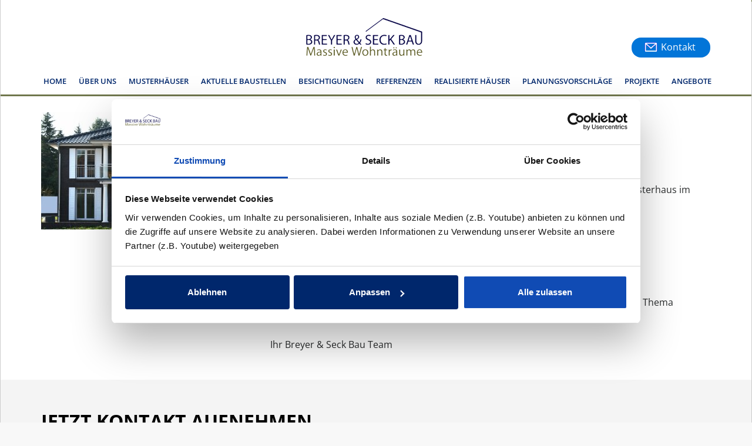

--- FILE ---
content_type: text/html; charset=UTF-8
request_url: https://breyerundseckbau.de/news/316
body_size: 5363
content:
<!DOCTYPE HTML>
<html lang="de">

<head>
    <!-- Google Tag Manager -->
    <script>
        (function(w, d, s, l, i) {
            w[l] = w[l] || [];
            w[l].push({
                'gtm.start': new Date().getTime(),
                event: 'gtm.js'
            });
            var f = d.getElementsByTagName(s)[0],
                j = d.createElement(s),
                dl = l != 'dataLayer' ? '&l=' + l : '';
            j.async = true;
            j.src =
                'https://www.googletagmanager.com/gtm.js?id=' + i + dl;
            f.parentNode.insertBefore(j, f);
        })(window, document, 'script', 'dataLayer', 'GTM-MCBJCM9C');
    </script>
    <meta name="facebook-domain-verification" content="vrq8utl7w362n26w0h4nhyao76wq30" />

    <!-- End Google Tag Manager --> <!-- End Google Tag Manager -->
    <meta name="p:domain_verify" content="fe857ee03f41269edb98a47722bb3919" />
    <title>
                    Breyer &amp; Seck Bau
                            Öffnungszeiten Stellingen
            </title>
    <meta name="viewport" content="width=device-width, initial-scale=1, maximum-scale=1">
    <meta charset="utf-8">
    <meta name="description"
        content="    Individuell geplante und massiv gebaute Häuser in Hamburg und Umgebung. Überzeugen Sie sich von unseren zahlreichen Referenzen. Haus bauen in Hamburg.     ">
    <meta name="keywords" content="Massivhaus bauen,Haus bauen,Hamburg,Stadtvilla,">
    <meta name="google-site-verification" content="LOUZUlXwVXNBQ-EcTZXlxXtKD1aGhyNXGKOADjTF0Yg" />
    <link href='/css/fonts.css' rel='stylesheet' type='text/css'>
    <link rel="stylesheet" href="/css/font-awesome.min.css">
    <link href="/css/bootstrap.min.css" rel="stylesheet" type="text/css" />
    <link href="/css/ekko-lightbox.min.css" rel="stylesheet" type="text/css" />
    <link href="/css/fwslider.min.css" rel="stylesheet" type="text/css" />
    <link href="/css/app.css?260120261801" rel="stylesheet" type="text/css" />

    <link rel="apple-touch-icon" sizes="310x310"
        href="/images/touch-icons/breyer-und-seck-bau-touch-icon-310x310.png" />
    <link rel="apple-touch-icon" sizes="270x270"
        href="/images/touch-icons/breyer-und-seck-bau-touch-icon-270x270.png" />
    <link rel="apple-touch-icon" sizes="180x180"
        href="/images/touch-icons/breyer-und-seck-bau-touch-icon-180x180.png" />
    <link rel="apple-touch-icon" sizes="167x167"
        href="/images/touch-icons/breyer-und-seck-bau-touch-icon-167x167.png" />
    <link rel="apple-touch-icon" sizes="120x120"
        href="/images/touch-icons/breyer-und-seck-bau-touch-icon-120x120.png" />
    <link rel="apple-touch-icon" sizes="120x120"
        href="/images/touch-icons/breyer-und-seck-bau-touch-icon-120x120.png" />
    <link rel="icon" type="image/png" sizes="16x16"
        href="/images/touch-icons/breyer-und-seck-bau-touch-icon-16x16.png">
    <link rel="icon" type="image/png" sizes="32x32"
        href="/images/touch-icons/breyer-und-seck-bau-touch-icon-32x32.png">
    <link rel="icon" type="image/png" sizes="96x96"
        href="/images/touch-icons/breyer-und-seck-bau-touch-icon-96x96.png">

    <script src="/js/app.js?260120261801"></script>

</head>

<body>
    <!-- Google Tag Manager (noscript) -->
    <noscript><iframe src="https://www.googletagmanager.com/ns.html?id=GTM-MCBJCM9C" height="0" width="0"
            style="display:none;visibility:hidden"></iframe></noscript>
    <!-- End Google Tag Manager (noscript) -->
    <div id="main-container">
        <div class="header-container">
            <div class="header">
                <div class="header-left">
                    <div class="logo" style="position: relative;">
                        <a href="/"><img src="/images/main/breyerundseckbau_logo.png"
                                alt="Breyer &amp; Seck Bau Logo - Haus bauen in Hamburg"
                                style="margin-top: 0px;" /></a>
                        <a href="https://breyerundseckbau.de/kontakt" class="contact-btn"><img src="/images/start/email.svg" style="width: 2.5em">Kontakt</a>
                    </div>
                    <div class="menu">
                        <a class="toggleMenu" href="#"><img src="/images/nav_dark.png" alt="Menu" /></a>
                        <ul class="nav" id="nav">
                            <li><a href="/">Home</a></li>
                            <li><a href="https://breyerundseckbau.de/ueber-uns">Über uns</a></li>
                            <li><a href="https://breyerundseckbau.de/musterhaeuser">Musterhäuser</a></li>
                            <li><a href="https://breyerundseckbau.de/bauvorhaben">Aktuelle Baustellen</a></li>
                            <li><a href="https://breyerundseckbau.de/hausbesichtigungen">Besichtigungen</a></li>
                            <li><a href="https://breyerundseckbau.de/referenzen-erfahrungen-breyer-und-seck-bau.php">Referenzen</a></li>
                            <li><a href="https://breyerundseckbau.de/architektenhaeuser">Realisierte Häuser</a></li>
                            <li><a href="https://breyerundseckbau.de/planungsvorschlaege">Planungsvorschläge</a></li>
                            <li><a href="https://breyerundseckbau.de/projekte">Projekte</a></li>

                            <!--<li><a class="mobile" href="https://breyerundseckbau.de/projekte#schritt">Schritt für Schritt zu Ihrem individuellen Architektenhaus</a></li>-->
                            <li><a href="https://breyerundseckbau.de/angebote">Angebote</a></li>
                            <li><a class="mobile" href="https://breyerundseckbau.de/kontakt">Kontakt</a></li>
                            <li>
                                <div class="clear"></div>
                            </li>
                        </ul>
                    </div>
                    <div class="clear"></div>
                </div>
            </div>
        </div>

        	<div class="banner">
	</div>
	<div class="main">
		<div class="container pb-5">
			<div class="row">
			
				<div class="col-md-4 col-lg-4">
											<a href="/images/aktuellesfotos/musterhaus-000316-2023-12-19-09-39-50-1.jpg" data-toggle="lightbox" data-gallery="aktuelles"><img src="/images/aktuellesfotos/musterhaus-000316-2023-12-19-09-39-50-1-mid.jpg" style="max-width: 100%" alt="Musterhaus, Hausbau" /></a><br><br>
									</div>
				<div class="col">
					<h1 class="keywords">Musterhaus, Hausbau</h1>
					<h2 class="mb-3 newsheadline">Öffnungszeiten Stellingen</h2>

					<p>Sehr geehrte Damen und Herren,<br />
<br />
Wir laden Sie herzlich ein am Samstag und Sonntag von 12:00 - 17:00 Uhr unser Musterhaus im Hamburger Stadtteil Stellingen zu besichtigen.<br />
<br />
Anschrift unseres Musterhauses in Stellingen:<br />
<br />
Molkenbuhrstraße 22<br />
22525 Hamburg<br />
<br />
Ein Berater ist für Sie vor Ort und beantwortet Ihnen gerne alle Fragen rund um das Thema Hausbau.<br />
<br />
Ihr Breyer & Seck Bau Team</p>
				</div>
			</div>	
		</div>
	</div>

                    <div class="contact_prefooter">
                <a name="kontakt-footer-form"></a>
<div class="container">

<form class="form" method="POST" action="/"><input type="hidden" name="_token" value="TELBSYyZsETmBTH6za7r6BBDguPFQE5knrb7q5I7">

<h2 style="font-size: 200%">Jetzt Kontakt aufnehmen</h2>
    <div class="row">
        <div class="col-md-4 col-sm-6 push-md-8">
                            <img src="/images/kontakt/tim-seck.png?0400" alt="Kontakt Breyer & Seck Bau" class="framed"
                    style="width: 100%;"><br>
                <br>
                <span class="citation">"Nur durch Austausch und das persönliche Gespräch können wir Ihre Ideen und Wünsche zu einem anfassbaren, massiven Zuhause für Ihre Familie werden lassen."</span><br><br>
                Wir freuen uns auf Ihre Kontaktanfrage und darauf, Sie persönlich kennenzulernen.<br><br>
                <b>- Tim Seck</b>
                        <br><br><br>
        </div>

        <div class="col-md-8 col-sm-6 pull-md-4">
            <div class="row">
                
                <div class="col-md-6">
                    <div class="form-group">
                        <label for="form_of_address">Anrede:*</label>
                        <select class="form-control" name="form_of_address" id="form_of_address"><option value="Herr">Herr</option><option value="Frau">Frau</option></select>
                    </div>
                </div>
            </div>
            <div class="row">
                <div class="col-md-6">
                    <div class="form-group">
                        <label for="firstname">Vorname:</label>
                        <input class="form-control" type="text" name="firstname" id="firstname">
                    </div>
                </div>
                <div class="col-md-6">
                    <div class="form-group">
                        <label for="lastname">Nachname:*</label>
                        <input class="form-control" type="text" name="lastname" id="lastname">
                    </div>
                </div>
            </div>
            <div class="row">
                <div class="col-md-6">
                    <div class="form-group">
                        <label for="email">Email:*</label>
                        <input class="form-control" type="email" name="email" id="email">
                    </div>
                </div>
                <div class="col-md-6">
                    <div class="form-group">
                        <label for="phone">Telefonnummer:*</label>
                        <input class="form-control" type="text" name="phone" id="phone">
                    </div>
                </div>
            </div>
            <div class="row">
                <div class="col-md-12">
                    <div class="form-group">
                        <label for="message">Nachricht:</label>
                        <textarea class="form-control" name="message" id="message"></textarea>
                    </div>

                                        <div class="form-group pb-0 mb-0">
                        <div style="display: flex; align-items: center; gap: 8px;">
                            <input class="form-check-input" type="checkbox" name="infomaterial" id="infomaterial" value style="margin: 0;">
                            <label class="form-check-label" for="infomaterial" style="margin: 0;">Bitte senden Sie mir Infomaterial zu</label>
                        </div>
                    </div>
                    <div class="form-group">
                        <div style="display: flex; align-items: center; gap: 8px;">
                            <input class="form-check-input" type="checkbox" name="newsletter" id="newsletter" value style="margin: 0;">
                            <label class="form-check-label" for="newsletter" style="margin: 0;">Ich möchte per E-Mail zu Hausbesichtigungen eingeladen werden</label>
                        </div>
                    </div>
                    <div class="my_name_wrap" style="display:none;"><input name="my_name" type="text" value="" id="my_name"/><input name="my_time" type="text" value="[base64]"/></div>
                    <div class="form-group mt-3 mb-3">
                        <div class="captcha">
                            <span><img src="https://breyerundseckbau.de/captcha/default?VAdTlRTN" ></span>
                            <button type="button" class="btn btn-danger" class="refresh-captcha" id="refresh-captcha">
                                &#x21bb;
                            </button>
                        </div>
                    </div>

                    <div class="form-group mb-4">
                        <input class="form-control" type="text" name="captcha" id="captcha" placeholder="Bitte l&ouml;sen Sie die Rechenaufgabe">
                    </div>
                    <div class="form-group" style="margin-top: 10px;">
                                                    <input type="hidden" name="url" value="https://www.breyerundseckbau.de/news/316">
                        
                        
                        <input type="hidden" name="form-type" value="andreas" />
                        <input type="submit" name="submit" value="Abschicken">
                    </div>
                </div>
            </div>
        </div>
    </div>
    </form>
    <br class="cl">
    <div class="row mt-4 telefonnummern">
        <div class="col-md-12">
            <br><br>
            <h2>Oder rufen Sie an</h2>
        </div>
    </div>
    <div class="row phone-contact">
        <div class="col-md-6">
            <label>Büro und Musterhaus Stellingen</label>
            <h3><span class="fa fa-phone"></span> 040 / 300 33 177</h3>
            <p class="pt-3"><strong>&Ouml;ffnungszeiten:</strong><br />
                Montag bis Freitag von 10 bis 18 Uhr<br />
                Samstag + Sonntag nach Vereinbarung von 12 bis 17 Uhr<br />
            </p>
        </div>
        <div class="col-md-6">
            <label>Büro und Musterhaus Sasel</label>
            <h3><span class="fa fa-phone"></span> 040 / 64 86 29 05</h3>
            <p class="pt-3"><strong>&Ouml;ffnungszeiten:</strong><br />
                Montag bis Freitag von 10 bis 18 Uhr<br />
                Samstag + Sonntag nach Vereinbarung von 12 bis 17 Uhr<br />
            </p>
        </div>
    </div>
</div>

<script type="text/javascript">
    $('#refresh-captcha').click(function() {
        $.ajax({
            type: 'GET',
            url: '/refresh-captcha',
            success: function(data) {
                $(".captcha span").html(data.captcha);
            }
        });
    });
</script>
            </div>
        
        <div class="footer">
            <div class="container">
                <div class="row">
                    <div class="col-md-3">
                        <ul class="footer_box">
                            <li>
                                <h4>Referenzhäuser</h4>
                            </li>
                                                            <li><a
                                        href="/referenzhaeuser/1/bauhausstil">Bauhausstil</a>
                                </li>
                                                            <li><a
                                        href="/referenzhaeuser/9/stadtvillen">Stadtvillen</a>
                                </li>
                                                            <li><a
                                        href="/referenzhaeuser/5/kaffeemuehle">Kaffeem&#252;hle</a>
                                </li>
                                                            <li><a
                                        href="/referenzhaeuser/11/satteldach">Satteldach</a>
                                </li>
                                                            <li><a
                                        href="/referenzhaeuser/7/mansarddach">Mansarddach</a>
                                </li>
                                                            <li><a
                                        href="/referenzhaeuser/2/bungalows">Bungalows</a>
                                </li>
                                                            <li><a
                                        href="/referenzhaeuser/3/doppel----zweifamilienhaeuser">Doppel- / Zweifamilienh&#228;user</a>
                                </li>
                                                            <li><a
                                        href="/referenzhaeuser/8/mehrfamilienhaeuser">Mehrfamilien&#8203;h&#228;user</a>
                                </li>
                                                    </ul>
                        <br>
                    </div>
                    <div class="col-md-3">
                        <ul class="footer_box">
                            <li>
                                <h4>Über uns</h4>
                            </li>
                            <li><a href="https://breyerundseckbau.de/ueber-uns">Das Team</a></li>
                            <li><a href="https://breyerundseckbau.de/impressum">Impressum</a></li>
                            <li><a href="https://breyerundseckbau.de/datenschutz">Datenschutz</a></li>
                        </ul>
                    </div>
                    <div class="col-md-3">
                        <a name="kontakt-newsletter-form"></a>
                        <ul class="footer_box">
                            <li>
                                <h4>Newsletter</h4>
                            </li>
                            <li>
                                <div class="footer_form">
                                    <form action="/newsletter" method="POST" id="newsletter-form">
                                        <input type="hidden" name="_token" value="TELBSYyZsETmBTH6za7r6BBDguPFQE5knrb7q5I7" autocomplete="off">                                        <div class="form-group">
                                            <label for="form_of_address">Anrede</label>
                                            <select name="form_of_address" class="form_of_address">
                                                <option value="Herr">Herr</option>
                                                <option value="Frau">Frau</option>
                                            </select>
                                        </div>
                                        <div class="form-group">
                                            <label for="firstname">Vorname</label>
                                            <input type="text" name="firstname" class="firstname">
                                        </div>
                                        <div class="form-group">
                                            <label for="lastname">Nachname</label>
                                            <input type="text" name="lastname" class="lastname">
                                        </div>
                                        <div class="form-group">
                                            <label for="email">E-Mail<sup>*</sup></label>
                                            <input type="email" name="email" class="emailaddress" required />
                                            <div class="msg"></div>
                                        </div>
                                        <div class="form-group">
                                            <input type="submit" name="Absenden" value="Eintragen"
                                                style="margin: 10px 0 40px; padding: 10px; background: #999;" />
                                        </div>
                                    </form>

                                </div>
                            </li>
                        </ul>
                    </div>
                    <div class="col-md-3">
                        <ul class="footer_box">
                            <li>
                                <h4>Social media</h4>
                                <ul class="social">

                                    <li class="facebook"><a
                                            href="https://de-de.facebook.com/Breyer.und.Seck.Bau/"><span> </span></a>
                                    </li>
                                    <!--
                                      <li class="twitter"><a href="#"><span> </span></a></li>-->
                                    <li class="instagram"><a href="https://www.instagram.com/breyerundseckbau/"><span>
                                            </span></a></li>

                                    <li class="pinterest"><a href="https://pin.it/2UsY6aP"><span> </span></a></li>
                                    <!--
                                      <li class="youtube"><a href="#"><span> </span></a></li>-->

                                </ul>
                            </li>
                        </ul>
                    </div>
                </div>
                <br><br><br><br>
            </div>
            <script>
                $('.firstname, .lastname, .emailaddress').keydown(function(e) {
                    if (e.keyCode == 13) {
                        $('.footer_form form').submit();
                    }
                });

                // Debug form submission
                $('#newsletter-form').on('submit', function(e) {
                    console.log('Newsletter form submitted');
                });
            </script>
        </div>
    </div>

    <div class="row footer_bottom">
        <div class="copy">
            <p>Breyer &amp; Seck Bau GmbH &middot; Molkenbuhrstra&szlig;e 22 &middot; 22525 Hamburg &middot; Telefon:
                040 / 300 33 177 &middot;
                &Ouml;ffnungszeiten Mo-Fr 10-18 Uhr / Sa+So nach Vereinbarung von 12-17 Uhr &middot;
                <a href='' class='email'>ed.uabkcesdnureyerb@ofni</a></p>
        </div>
    </div>
    <div id="shadow">

    </div>

</body>

</html>


--- FILE ---
content_type: text/css
request_url: https://breyerundseckbau.de/css/fwslider.min.css
body_size: 2133
content:
div#sliderbox{width:100%;margin:20px auto 0;max-width:1140px}#fwslider{overflow:hidden;position:relative;width:100%;margin:0}#fwslider .slide{display:none;position:absolute;top:0;left:0;z-index:0;width:100%}#fwslider .slide img{width:100%}#fwslider .slideNext span,#fwslider .slidePrev span{width:72px;height:128px;background-repeat:no-repeat;cursor:pointer;float:left}#fwslider .slidePrev{position:absolute;top:50%;left:-50px;z-index:500}#fwslider .slidePrev span{background-image:url(../images/massivhaus/haus-bauen-hamburg.png?v2);opacity:1!important;background-position:-10px -243px}#fwslider .slideNext{position:absolute;top:50%;right:-50px;z-index:500}#fwslider .slideNext span{background-image:url(../images/massivhaus/haus-bauen-hamburg.png?v3);background-position:-105px -243px;z-index:1010}#fwslider .timers,#fwslider div.pause{position:absolute;z-index:3;display:none}#fwslider div.pause{top:0;left:0;height:100%;width:100%}#fwslider div.pause:hover{cursor:pointer}#fwslider div.pause a{position:absolute;right:48%;bottom:48%;font-size:170%;opacity:0;transition:opacity .3s ease-in-out;color:#fff;text-decoration:none!important}#fwslider div.pause:hover a{opacity:1}#fwslider .timers{height:4px;bottom:15px;right:0}#fwslider .timer{height:4px;width:40px;background-color:#000;float:left;margin-right:10px}#fwslider .progress{height:4px;width:0%;background-color:#fff;float:left}#fwslider .slide_content{top:0;left:0;position:relative;width:100%;height:100%}#fwslider .slide_content_wrap{max-width:1280px;margin:0}#fwslider .title{color:#FFF;text-shadow:2px 2px 7px rgba(0,0,0,.75);padding-top:0;font-style:normal;//text-transform:uppercase;border:none;font-weight:700;line-height:1.3em;font-size:4em;position:absolute;bottom:-.3em;left:.5em}#fwslider div.button{top:34.5em;right:3.35em}.slide_content_wrap div.button{position:absolute;top:24.5vw;right:0}@media only screen and (max-width:1280px){#fwslider .title{font-size:5vw}#fwslider div.button{right:4vw;top:42.9vw}#fwslider div.button a{padding:1.3vw 2.5vw}}@media only screen and (max-width:800px){#fwslider .timers{display:none}#fwslider .slide_content{cursor:pointer}#fwslider div.button a{padding:1vw 2vw;font-size:2vw;position:relative;top:-1.5vw}}

--- FILE ---
content_type: text/css
request_url: https://breyerundseckbau.de/css/app.css?260120261801
body_size: 52890
content:
@charset "UTF-8";html{scroll-behavior:smooth}div.container{padding:0}div.mobilestoerer-wrapper{display:none}@media screen and (min-width:1186px){.menu li a.mobile{display:none}}div.logo{margin-right:40px}div.logo,div.menu{z-index:4021}div.menu li a:hover{text-decoration:none}ul.pagination{padding:10px 0 20px}.clear{clear:both}h1,h2,h3,h4,h5,h6{letter-spacing:0;margin-top:0}ol,p,ul{margin:0}body,html{font-family:Open Sans,sans-serif;font-size:100%}html{height:100%}body,html{background:#f8f8f8!important}body{min-height:100%}.btn-primary a,.btn-primary a:active,.btn-primary a:focus,.btn-primary a:visited{background:#0275d8;color:#fff}body,html{background:#fff}.btn-primary:hover{background:#06c}.page-item.active .page-link{background:#48c}body a{transition:all .5s;-webkit-transition:all .5s;-moz-transition:all .5s;-o-transition:all .5s}#main-container{background:#fff;border:1px solid #ccc;border-bottom:0;border-top:0;box-shadow:3px 3px 30px rgba(0,0,0,.08);margin:auto;max-width:1280px}div.banner,div.container,div.header{margin:auto!important;max-width:1278px}@media screen and (min-width:1186px){div.container{margin-top:23px!important}div.container:first-child{margin-top:63px!important}}div.banner-container{background:#fff}div.header-container{background:#fff;border-bottom:3px solid #70774d;position:fixed;width:1279px;z-index:3999}div.banner{padding-top:93px}div.features,div.main{background:#fff}div.main{padding-top:35px}div.main h3{font-size:1em;margin-bottom:1em}.header{background:linear-gradient(#fff,#eee);background-repeat:repeat-x;background:#fff;border-bottom:3px solid #70774d;left:50%;max-width:1280px;padding:10px 0;position:fixed;transform:translateX(-50%);width:100%;z-index:4000}.header-left{float:left;width:100%}@media screen and (min-width:1186px){.logo{display:block;margin:20px auto 0;padding:0;text-align:center}}@media screen and (max-width:1185px){.logo{float:right;margin:0 70px 0 0;padding:0}}.menu{float:left;margin:30px 0 0 62px}.menu li{display:inline-block;float:left}.menu li:first-child{margin-left:0}.menu li a{color:#00276c;display:block;font-size:.8em;font-weight:600;padding:3px 10.5px;text-transform:uppercase;transition:all .3s ease}.menu li a:hover,.menu li.active a{background:#567;color:#fff}#nav .current a{color:#00276c}.toggleMenu{display:none}.toggleMenu img{display:inline-block!important;position:absolute;right:10px;top:15px;width:32px}.nav:after,.nav:before{content:" ";display:table}.nav:after{clear:both}.nav ul{list-style:none}.header{padding-bottom:10px}li.small-only{display:none}@media screen and (max-width:1270px){div.menu{margin-left:0}div.logo{margin-right:15px}}@media screen and (min-width:768px){a.mobile-only{cursor:default}}@media screen and (max-width:1185px){.subnav{display:none!important}.small-only,.toggleMenu{display:block}.toggleMenu{left:60px;position:absolute;top:20px}.menu li a.mobile{display:block!important}.active{display:block}.menu li a{border-radius:0;-webkit-border-radius:0;-moz-border-radius:0;-o-border-radius:0;text-align:left}.nav{background:#222;display:none;list-style:none;position:absolute;right:0;top:62px;width:100%;z-index:111}.nav li a{color:#000}.nav li a:hover{background:#000!important;color:#fff}.menu li a span.messages{text-align:center;top:15px}.nav li ul{width:100%}.menu ul{margin-top:19px}.nav>li.hover>ul{width:100%}.nav>li{background:#fff;display:block;float:none}.nav ul{display:block;width:100%}.nav li li.hover ul,.nav>li.hover>ul{position:static}.nav li a{border-top:1px solid #333}.nav li:first-child a{border-top:none}}.header_right{float:right;margin-top:16px;width:6%}.sb-search{-webkit-backface-visibility:hidden;float:right;min-width:45px;overflow:hidden;right:0;top:7px;transition:width .3s;width:0}.sb-search,.sb-search-input{height:45px;position:absolute}.sb-search-input{background:#333;border:none;color:#fff;font-family:Open Sans,sans-serif;font-size:13px;left:0;margin:0;outline:none;padding:5px 20px;top:0;width:100%;z-index:10}.sb-search-input::-webkit-input-placeholder{color:#fff}.sb-search-input:-moz-placeholder{color:#fff}.sb-search-input::-moz-placeholder{color:#efb480}.sb-search-input:-ms-input-placeholder{color:#fff}.sb-icon-search,.sb-search-submit{cursor:pointer;display:block;height:45px;line-height:45px;margin:0;padding:0;position:absolute;right:0;text-align:center;top:0;width:45px}.sb-search-submit{-webkit-appearance:none;background:#333 url(../images/massivhaus/haus-bauen-hamburg.png) no-repeat 0 1px;border:none;color:transparent;-ms-filter:"progid:DXImageTransform.Microsoft.Alpha(Opacity=0)";filter:alpha(opacity=0);outline:none;z-index:-1}.sb-icon-search{background:transparent;color:#fff;z-index:90}.no-js .sb-search,.sb-search.sb-search-open{width:40%}.no-js .sb-search .sb-icon-search,.sb-search.sb-search-open .sb-icon-search{color:#fff;z-index:11}.no-js .sb-search .sb-search-submit,.sb-search.sb-search-open .sb-search-submit{z-index:90}.icon1:after,.icon1:before{content:"";display:table}.icon1:after{clear:both}ul.icon1{zoom:1;float:left;list-style:none;margin-left:25%;padding:0}.icon1 li{float:left;position:relative}.icon1 li:last-child{border-right:none}* html .icon1 li a:hover,.icon1 li:hover>a{color:#fafafa}.icon1 ul{background:#fff;box-shadow:0 0 10px #aaa;-webkit-box-shadow:0 0 10px #aaa;-moz-box-shadow:0 0 10px #aaa;-o-box-shadow:0 0 10px #aaa;margin:20px 0 0;_margin:0;opacity:0;position:absolute;right:-140px;top:67px;transition:all .2s ease-in-out;visibility:hidden;width:300px;z-index:1}.icon1 li:hover>ul{margin:0;opacity:1;visibility:visible;z-index:9999}.icon1 ul ul{left:158px;margin:0 0 0 20px;top:6px}.icon1 ul li{border:0;display:block}.icon1 ul li:first-child{border-top:none}.icon1 ul li:first-child a{border-top-left-radius:5px;-webkit-border-top-left-radius:5px;-moz-border-top-left-radius:5px;-o-border-top-left-radius:5px}.icon1 ul li:last-child{box-shadow:none}.icon1 ul a{float:none;_height:10px;text-transform:none;white-space:nowrap}.active-icon{display:block}.icon1 ul li:first-child>a:after{border-bottom:10px solid #f0f0f0;border-left:10px solid transparent;border-right:10px solid transparent;content:"";left:45%;position:absolute;top:-30px}.icon1 ul ul li:first-child a:after{border-bottom:20px solid transparent;border-left:0;border-right:20px solid #323757;border-top:20px solid transparent;left:-100px;margin-top:-6px;top:0}.icon1-trigger{display:none}.sub-icon1 img{border:none;display:inline-block;vertical-align:middle}li.list_img{float:left;width:26%}.login_buttons{margin-top:23%}li.list_desc{float:left;width:50%}li.list_desc h4 a{color:#000;font-size:.85em;font-weight:600;text-decoration:none}li.list_desc h4 a:hover{color:red}.c1{background:url(../images/massivhaus/haus-bauen-hamburg.png) no-repeat -66px -8px;display:inline-block;height:24px;vertical-align:middle;width:22px}.icon1 .profile_img{margin-top:3px}.sub-icon1 ul li h3{color:#555;font-size:18px;margin-bottom:4%;text-align:center;text-transform:uppercase}.sub-icon1 ul li p{color:#555;font-size:.8125em;line-height:1.5em;margin:2% 0;text-align:center}.sub-icon1.list{padding:20px}.sub-icon1 ul li p a{color:#00405d}.sub-icon1 ul li p a:hover{color:#555;text-decoration:underline}.product_control_buttons{float:right}.product_control_buttons a:hover{opacity:.5}.button{text-align:center}.button a{background:#00276c;border:none;color:#fff;cursor:pointer;display:inline-block;font-size:.85em;font-weight:800;margin-left:45%;outline:none;padding:15px 30px;text-decoration:none;text-transform:uppercase;transition:all .3s}.button a:hover{background:#113799}.login_button{float:right}.login_button a{background:#000;border:none;color:#fff;cursor:pointer;display:inline-block;font-size:.85em;font-weight:600;margin:10px 0 0;outline:none;padding:8px 15px;text-decoration:none;text-transform:uppercase;transition:all .3s}.login_button a:hover{background:#555}.check_button{float:left}.check_button a{background:#000;border:none;color:#fff;cursor:pointer;display:inline-block;font-size:.85em;font-weight:600;margin:10px 0 0;outline:none;padding:8px 15px;text-decoration:none;text-transform:uppercase;transition:all .3s}.check_button a:hover{background:#555}.content-top{margin:0 auto;max-width:1280px;padding:15px 0 0}.content-top h1{margin:0}h2{font-size:1.5em;margin-bottom:5%;text-align:left}.content-top h2.headline,h2{color:#000;font-weight:700;text-transform:uppercase}.content-top h2.headline{font-size:2.5em;line-height:1.2em;margin:0}.content-top h1.p,.content-top p{color:#000;font-size:1em;font-weight:700;line-height:150%;margin-bottom:1%;text-align:center;text-transform:uppercase}.content-top h1.p{margin-top:1em}h3{color:#000;font-size:1.5em;margin:2% 0 0;text-align:left;text-transform:uppercase}#flexisel{display:none}.nbs-flexisel-container{margin:0;max-height:170px;overflow:hidden;padding:0;position:relative}.nbs-flexisel-ul{list-style-type:none;margin:0;padding:0;position:relative;text-align:center;width:9999px}.nbs-flexisel-ul div.row div.col-md-6{padding:0!important}.nbs-flexisel-ul div.row div.col-md-6 img{margin-left:0!important}.nbs-flexisel-inner{margin:0 -15px;overflow:hidden}.nbs-flexisel-item{cursor:pointer;float:left;line-height:0px;margin:0 10px 0 0;overflow:hidden;padding:0;position:relative}.nbs-flexisel-item img{max-width:270px!important;padding-left:5px!important}.content-bottom{background-position:50%;background-size:cover;background-size:100% 100%;height:100%;padding:.5% 0 1%;width:100%}.content_bottom-text h3{color:#000;font-size:3em;font-weight:700;line-height:1.2em;margin:.5em 0 .8em}p.m_1{margin-bottom:0}p.m_1,p.m_2{color:#000;font-size:.85em;line-height:2em}.features{padding:23px 0 0}.features h1,h2.big{margin:0}h2.big{font-size:2.5em}.close_but{margin-bottom:6%;text-align:center}i.close1{background:url(../images/massivhaus/haus-bauen-hamburg.png) -196px -269px;display:inline-block;height:42px;width:46px}.img-fx{cursor:default;overflow:hidden;position:relative;text-align:center}.img-fx img{display:block;position:relative}.img-fx h2{background:rgba(0,0,0,.8);font-size:.5em;margin:20px 0 0;text-transform:uppercase}.img-fx h2,.img-fx p{color:#fff;padding:10px;position:relative;text-align:center}.img-fx p{font-size:12px;font-style:italic}@media (max-width:1280px){.img-fx p{font-size:1vw}}@media (max-width:1023px){.img-fx p{font-size:12px!important}}.img-fx a.info{background:#000;box-shadow:0 0 1px #000;color:#fff;display:inline-block;padding:7px 14px;text-decoration:none;text-transform:uppercase}.img-fx a.info:hover{box-shadow:0 0 5px #000}.img-fx .content{background:hsla(0,0%,100%,.9);border:0;-ms-filter:"progid:DXImageTransform.Microsoft.Alpha(Opacity=50)";filter:alpha(opacity=0);height:100%;left:0;opacity:0;overflow:hidden;position:absolute;top:0;transform:rotate(-13.5deg) translate(-112px,166px);transform-origin:0 100%;transition:all .4s ease-in-out 0s;width:100%}.img-fx h2{background:transparent;border-bottom:1px solid hsla(0,0%,100%,.2);color:#000;margin-top:5px}.img-fx a.info{display:none}@media (min-width:768px){.img-fx:hover .content{border:1px solid #ccc;color:#000;-ms-filter:"progid:DXImageTransform.Microsoft.Alpha(Opacity=90)";filter:alpha(opacity=98);height:auto;opacity:.98;top:0;transform:rotate(0deg) translate(0);width:100%!important;z-index:500}}.img-fx .content p{color:#000!important;text-align:left}.features h4{margin-top:10%}.features h4 a{color:#000;font-size:.8em;font-weight:600;text-decoration:none}.features h4 a:hover{color:#444}.features p{color:#222;font-size:.85em}.footer{background:#323432;padding:3% 0 0}ul.footer_box{list-style:none;padding:0}h4.social,ul.footer_box h4{color:#fff;font-size:1.1em;font-weight:700;margin-bottom:8%;text-transform:uppercase}ul.footer_box li a{color:#b8b6b6;font-size:.8125em;line-height:2em;text-decoration:none}ul.footer_box li a:hover{color:#fff}.footer_search{margin-top:10%;position:relative;width:100%}.footer_form input[type=text]{background:#fff;border:none;color:#202020;font-size:.8125em;line-height:1.5em;outline:none;padding:12px 15px;width:70%}.footer_form .form-group select{background:#787a78;color:#fff;font-size:.8125em;margin-bottom:0;width:100%}.contact_prefooter input[type=submit],.footer_form input[type=submit]{background-image:linear-gradient(90deg,rgba(50,100,230,.8) 0,#39e 51%,#36c);background-position:0;background-size:200% auto;border:none;border-radius:6px;color:#fff;cursor:pointer;font-size:14px;font-weight:400;height:44px;line-height:22px;margin-top:0;outline:none;padding:12px 10px;text-transform:uppercase;transition:all .3s}.contact_prefooter input[type=submit]:active,.contact_prefooter input[type=submit]:focus,.contact_prefooter input[type=submit]:hover,.footer_form input[type=submit]:active,.footer_form input[type=submit]:focus,.footer_form input[type=submit]:hover{background-position:100%;font-size:16px;font-weight:700}.footer_form input[type=submit]:hover{background:#222;color:#fff}.footer_form .msg{color:#fff;font-size:.9em;margin-top:10px}ul.social{list-style:none;margin-top:2%;padding:0}ol li:first-child,ul.social li:first-child{margin-left:0;margin-top:0}ul.social li{display:inline-block;margin-right:8px}ul.social li a span{opacity:.5}ul.social li a span:hover{opacity:1}li.facebook a span{background:url(../images/massivhaus/haus-bauen-hamburg.png) no-repeat -256px -276px;display:block;height:30px;width:30px}li.twitter a span{background:url(../images/massivhaus/haus-bauen-hamburg.png) no-repeat -298px -276px;display:block;height:25px;width:25px}li.instagram a span{background:url(../images/massivhaus/haus-bauen-hamburg.png) no-repeat -346px -276px;display:block;height:30px;width:30px}li.pinterest a span{background:url(../images/massivhaus/haus-bauen-hamburg.png) no-repeat -391px -276px;display:block;height:25px;width:25px}li.youtube a span{background:url(../images/massivhaus/haus-bauen-hamburg.png) no-repeat -437px -276px;display:block;height:25px;width:47px}.dropdown dd,.dropdown dt,.dropdown ul{margin:0;padding:0}.dropdown dd{position:relative}.dropdown a,.dropdown a:visited{color:#fff;outline:none;text-decoration:none}.dropdown a:hover,.dropdown dt a:hover{color:#fff}.dropdown dt a span{color:#fff;cursor:pointer;display:block;font-size:.85em;font-weight:400;padding:0 10px}.dropdown dd ul{background:#222 none repeat scroll 0 0;color:#fff;display:none;left:0;list-style:none;min-width:200px;padding:5px 0;position:absolute;top:13px;width:auto}.dropdown span.value{display:none}.dropdown dd ul li a{display:block;font-size:13px;padding:5px}.dropdown dd ul li a:hover{background-color:#444}.dropdown img.flag{border:none;margin-left:10px;vertical-align:middle}.dropdown,.flagvisibility{float:right}.dropdown{display:block;display:inline-block;margin:0;position:relative;z-index:9999}.dropdown .dropdown_button{background:#595959;border-radius:2px;color:#fff;cursor:pointer;display:inline-block;font-size:11px;font-weight:700;line-height:29px;padding:4px 12px;text-decoration:none!important;width:auto}.dropdown input[type=checkbox]+.dropdown_button .arrow{border-left:5px solid transparent;border-right:5px solid transparent;border-top:5px solid #fff;display:inline-block;height:0;width:0}.dropdown input[type=checkbox]:checked+.dropdown_button .arrow{border-color:#fff transparent transparent}.dropdown .dropdown_content{background:#595959;border:1px solid #777;display:none;margin:0;padding:0;position:absolute}.dropdown .dropdown_content li{border-bottom:1px solid #555353;border-top:1px solid #5f5d5d;line-height:16px;list-style:none;margin-bottom:2px;margin-left:0;margin-top:2px}.dropdown .dropdown_content li:hover{background:#444;border-bottom-color:#555;border-top-color:#555}.dropdown .dropdown_content li a{display:block;font-size:13px;padding:2px 15px 2px 7px;white-space:nowrap}.dropdown .dropdown_content li a,.dropdown .dropdown_content li:hover a{color:#fff;text-decoration:none!important}.dropdown input[type=checkbox]:checked~.dropdown_content{display:block}.dropdown input[type=checkbox]{display:none}.copy{float:left}.copy p{color:#b8b6b6;font-size:.8125em;font-weight:600}.copy p a{color:#fff}.footer_bottom{margin:.5% auto;max-width:1280px;padding:.5em 0}.footer_bottom a{color:#000!important}div.footer_bottom div.copy{width:100%}div.footer_bottom div.copy p{color:#333!important;margin-bottom:3%;text-align:center;width:100%}.shop_top{padding:11% 0}.new-box{right:10px}.new-box,.sale-box{display:inline-block;height:38px;overflow:hidden;text-align:left;top:16px;transform:rotate(-90deg);z-index:0}.new-box,.new-label,.sale-box{min-width:70px;position:absolute}.new-label{background:#ffaf02;color:#fff;display:block;font-size:.85em;left:0;padding:9px;text-align:center;text-transform:uppercase;top:0;z-index:1}.sale-box{left:10px}.sale-label{background:#e92546;color:#fff;display:block;font-size:.85em;left:0;min-width:70px;padding:9px;position:absolute;text-align:center;text-transform:uppercase;top:0}.shop_box{position:relative}.shop_desc{border:1px solid #e0e0e0;padding:5%}.shop_desc h3{margin-bottom:5px}.shop_desc h3 a{color:#333;font-size:16px;font-weight:700;text-decoration:none}.shop_desc h3 a:hover{color:#666}.shop_desc p{color:#555;font-size:.8125em;line-height:1.8em;margin-bottom:10px}span.reducedfrom{color:#888;margin-right:8%;text-decoration:line-through}span.actual{color:#7db122;color:#000;font-size:1em}ul.buttons{list-style:none;margin-top:10px;padding:0}.cart{float:left}.shop_btn{float:right}.cart a,.shop_btn a{color:#000;font-size:.8125em;font-weight:700;text-decoration:none;text-transform:uppercase}.shop_btn a:hover{color:#e92546}.cart a:hover{color:#ffaf02}.shop_box-top{margin-bottom:5%}h3.m_2{color:#555;font-size:1.5em;font-weight:400;letter-spacing:-1px;line-height:1.2;margin-bottom:20px;padding:0 1%;text-transform:uppercase}h4.m_5{margin-top:7%}h4.m_5 a{color:#555;font-size:.95em;letter-spacing:-1px;text-decoration:none;text-transform:uppercase}h4.m_5 a:hover{color:#000}p.m_6{color:#555;font-size:.85em;line-height:1.5em}.team_box{margin-bottom:5%}ul.team_list{list-style:none;padding:0}ul.team_list h4{color:#555;font-size:1.5em;font-weight:400;letter-spacing:-1px;line-height:1.2;margin-bottom:20px;margin-top:0;text-transform:uppercase}ul.team_list li{margin:0 0 20px 15px}ul.team_list li a{color:#222;font-size:.85em;text-decoration:none;text-transform:uppercase}ul.team_list li a:hover{color:#444}p.m_7,ul.team_list li p{color:#888;font-size:.85em;line-height:1.5em}p.m_7{margin-bottom:2%}.img_section{position:relative}.img_section_txt{background:rgba(5,5,5,.43);bottom:0;box-sizing:border-box;color:#fff;left:0;padding:14px 10px 14px 21px;position:absolute;transition:all .6s ease;width:100%}.magnifier2:hover .img_section_txt{background:rgba(255,0,0,.36)}.ex_box,p.m_8{margin-bottom:5%}p.m_8{color:#333;font-size:.85em;line-height:1.8em}.address p{font-size:.85em;line-height:2em}.address p span:hover{text-decoration:none}.address p span{color:#555;cursor:pointer;text-decoration:underline}.contact{margin-top:5%}.to{float:left;width:50%}.to input[type=text]{background:#f8f8f8;border:1px solid #dfe0e2;color:#888;float:left;font-family:Open Sans,sans-serif;font-size:.85em;margin:10px 0;outline:none;padding:10px;width:95%}.text input[type=text],.text textarea:hover,.to input[type=text]:hover{border-color:#e25050}.text{float:left;width:50%}.text input[type=text],.text textarea{background:#f8f8f8;border:1px solid #dfe0e2;color:#888;font-family:Open Sans,sans-serif;font-size:.85em;height:100px;margin:10px 0;outline:none;padding:10px;resize:none;width:100%}.form-submit{float:right}.form-submit input[type=submit]{background:#e25050;border:none;color:#fff;cursor:pointer;display:inline-block;font-family:Open Sans,sans-serif;font-size:.95em;font-weight:400;font-weight:100;outline:none;padding:15px 40px;text-transform:uppercase;transition:all .3s ease-out}.form-submit input[type=submit]:hover{background:#333}.single_image{float:left;margin-right:2.6%;width:36.5%}.single_right{float:left;width:60.5%}.single_right h3{color:#222;font-size:1.1em;font-weight:700;margin-bottom:10px;text-transform:uppercase}.btn1-default1{background:#fff;border:1px solid #cacaca;font-size:.85em;outline:none;padding:5px 10px}.btn1-twitter:hover{background-color:#00aaf0;color:#fff}i.icon-twitter{background:url(../images/massivhaus/haus-bauen-hamburg.png) no-repeat -260px -318px;float:left;height:20px;margin-right:2px;width:20px}.btn1-twitter:hover i{background:url(../images/massivhaus/haus-bauen-hamburg.png) no-repeat -260px -341px}i.icon-facebook{background:url(../images/massivhaus/haus-bauen-hamburg.png) no-repeat -292px -317px;float:left;height:20px;margin-right:2px;width:20px}.btn1-facebook:hover i{background:url(../images/massivhaus/haus-bauen-hamburg.png) no-repeat -292px -341px}.btn1-facebook:hover{background-color:#435f9f;color:#fff}i.icon-google{background:url(../images/massivhaus/haus-bauen-hamburg.png) no-repeat -321px -317px;float:left;height:20px;margin-right:2px;width:20px}.btn1-google:hover i{background:url(../images/massivhaus/haus-bauen-hamburg.png) no-repeat -321px -341px}.btn1-google:hover{background-color:#e04b34;color:#fff}i.icon-pinterest{background:url(../images/massivhaus/haus-bauen-hamburg.png) no-repeat -353px -318px;float:left;height:20px;margin-right:2px;width:20px}.btn1-pinterest:hover i{background:url(../images/massivhaus/haus-bauen-hamburg.png) no-repeat -353px -342px}.btn1-pinterest:hover{background-color:#ce1f21;color:#fff}.social_buttons h4{color:#08080b;display:block;font-size:.8125em;font-weight:700;margin-bottom:5px;padding-bottom:.5em;text-transform:uppercase}p.m_10{color:#333;font-size:.8125em;line-height:1.8em}.btn_form,p.m_10{margin-bottom:5%}.btn_form form input[type=submit]{background:#333;border:none;color:#fff;cursor:pointer;display:inline-block;font-family:Open Sans,sans-serif;font-size:.85em;outline:none;padding:10px 30px;text-transform:uppercase;transition:all .3s ease-in-out}.btn_form form input[type=submit]:hover{background:#ffaf02}ul.add-to-links{list-style:none;margin-bottom:3%;padding:0}ul.add-to-links img{vertical-align:middle}ul.add-to-links a{color:#000;font-size:.85em}ul.product-colors{list-style:none;margin-bottom:5%;padding:0}.product-colors h3,.prosuct-qty span{color:#08080b;display:block;font-size:.8125em;font-weight:700;margin-bottom:5px;padding-bottom:.5em;text-transform:uppercase}.product-colors li{display:inline-block}.product-colors li a span{display:inline-block;height:32px;width:32px}.color1 span{background:#45bf55}.color2 span{background:#0aa5e2}.color3 span{background:violet}.color4 span{background:orange;background:gray}.color5 span{background:#ff0}.color6 span{background:red}.box-info-product{background:#fff;border-bottom:1px solid #d2d0d0;border-top:1px solid #d2d0d0;border-color:#b0afaf #d2d0d0;border-style:solid;border-width:1px;padding:7%}p.price2{color:#333;font-size:2em;font-weight:700;margin-bottom:5%}.prosuct-qty{margin-bottom:1.5em;padding:0}.prosuct-qty select{font-size:1em;outline:none;padding:5% 41%}.prosuct-qty option,.prosuct-qty select{border:1px solid #eee;font-family:Open Sans,sans-serif}.box-info-product .exclusive{background:#e25050;border:none;display:block;outline:none;position:relative}.box-info-product .exclusive span{color:#fff;display:block!important;font-size:20px;font-weight:700;line-height:22px;padding:12px 36px 14px 60px}.box-info-product .exclusive:after{border-left:1px solid #fff;bottom:0;content:"";left:51px;position:absolute;top:0;width:1px;z-index:2}.box-info-product .exclusive:before{background:url(../images/massivhaus/haus-bauen-hamburg.png) no-repeat -401px -308px;bottom:0;color:#fff;content:"";font-size:25px;left:0;line-height:47px;position:absolute;text-align:center;top:0;width:51px;z-index:2}.box-info-product .exclusive:hover{background:#303030;background-position:0 0}.desc{margin-bottom:5%}.desc h4{color:#333;font-size:1.5em;margin-bottom:1%;text-transform:uppercase}.desc p{color:#555;font-size:.85em;line-height:1.8em}h4.m_11{color:#333;font-size:1.2em;margin-bottom:2%;padding:0 1%}h4.m_11,h4.m_12{text-transform:uppercase}h4.m_12{color:#08080b;display:block;font-size:.8125em;font-weight:700;padding-bottom:.5em}ul.options{list-style:none;margin-bottom:7%;padding:0}ul.options li{display:inline-block;margin:0 1% 0 0}ul.options li a{border:1px solid #dfdddd;color:#000;font-size:.8125em;padding:5px 10px;text-decoration:none}ul.options li a:hover{border:1px solid #ffaf02}p.cart{color:#555;font-size:.85em;line-height:1.8em}.login-page{border-right:1px solid #eee;padding-right:5%}h4.title{border-bottom:1px solid #ececec;color:#000;font-size:1em;font-weight:400;letter-spacing:-1px;line-height:1.2;margin-bottom:.5em;margin-top:0;padding-bottom:13px;text-transform:uppercase}.login-page p{color:#555;font-size:.85em;line-height:1.8em}.button1 input[type=submit]{background:#000;border:none;color:#fff;cursor:pointer;float:right;font-family:Open Sans,sans-serif;font-size:1em;outline:none;padding:10px 20px}.button1 input[type=submit]:hover{background:#555}#login-form label{color:#777;display:block;font-size:.95em;font-weight:400;line-height:2.8em;margin:0}div.k2AccountPage input[type=text],input.inputbox,input.required{background:#fff;border:1px solid #eee;color:inherit;font-family:Open Sans,sans-serif;font-size:.85em;outline-color:#00bff0;padding:7px 20px;width:100%}.remember{margin-top:6%}p#login-form-remember{float:left}fieldset.input input[type=submit]{background:#000;border:none;color:#fff;cursor:pointer;float:right;font-family:Open Sans,sans-serif;font-size:1em;outline:none;padding:10px 30px}fieldset.input input[type=submit]:hover{background:#555}#login-form label a{color:#777;color:.85em}#login-form label a:hover{color:#00bff0}.button1{float:right;margin-top:8%}.register-bottom-grid h3,.register-top-grid h3{color:#000;font-size:1em;margin:0;padding-bottom:5px}.register-bottom-grid div,.register-top-grid div{float:left;margin:10px 0;width:48%}.register-bottom-grid span,.register-top-grid span{color:#555;display:block;font-size:.8125em;padding-bottom:.2em;text-transform:uppercase}.register-bottom-grid input[type=text],.register-top-grid input[type=text]{border:1px solid #eee;font-family:Open Sans,sans-serif;font-size:1em;outline-color:#00bff0;padding:.5em;width:96%}.checkbox{cursor:pointer;float:left;font-size:1.1em;font-weight:700;line-height:27px;margin-left:8px;padding-left:27px;position:relative}.checkbox,.checkbox:last-child{margin-bottom:4px}.checkbox:last-child{margin-bottom:0}.news-letter{clear:both;color:#555;display:block;font-size:.85em;font-weight:700;margin-bottom:1em;text-transform:uppercase;transition:all .5s;-webkit-transition:all .5s;-moz-transition:all .5s;-o-transition:all .5s}.checkbox i{border:2px solid #ddd;bottom:5px;display:block;height:20px;left:0;outline:none;position:absolute;width:20px}.checkbox input+i:after{content:"";font:normal 12px/16px FontAwesome;height:15px;left:-1px;opacity:0;position:absolute;text-align:center;top:-1px;transition:opacity .1s;-o-transition:opacity .1s;-ms-transition:opacity .1s;-moz-transition:opacity .1s;-webkit-transition:opacity .1s;width:15px}.checkbox input{left:-9999px;position:absolute}.checkbox input:checked+i:after{opacity:1}.news-letter:hover{color:#00bff0}.register-grids form input[type=submit]{background:#e25050;border:none;color:#fff;cursor:pointer;display:inline-block;font-family:Open Sans,sans-serif;font-size:.8em;outline:none;padding:.8em 2.2em;text-transform:uppercase;transition:all .5s;-webkit-transition:all .5s;-moz-transition:all .5s;-o-transition:all .5s}.register-grids form input[type=submit]:hover{background:#555}@media (max-width:1366px){.icon1 ul{right:-98px;top:64px;width:270px}}@media (max-width:1280px){.icon1 ul{right:-55px;top:63px;width:270px}.button a{margin-left:27%}}@media (max-width:1185px){.menu ul.nav{box-shadow:-1px 0 5px rgba(0,0,0,.2)}.menu li a{padding:5px 10px}.header_right{width:7%}.icon1 ul{right:-25px;top:59px;width:250px}.sub-icon1 ul li p{font-size:.8125em}.button a{margin-left:27%}.box-info-product .exclusive span{font-size:17px;padding:12px 11px 14px 63px}}@media (max-width:767px){.header_right{width:10%}.icon1 ul{right:-15px;top:59px;width:250px}.search{left:65%;top:12px;width:27%}.content-top h2.headline,h1:not(.keywords),h2.big{font-size:1.4em!important}h1:not(.keywords){margin-bottom:1em;padding-left:0}.content-top h1{font-size:.8em!important}.phone-contact h3{font-size:1.8em!important}.content-top h2,.content_bottom-text h3,h3.m_3{font-size:2em}.top_box{margin-bottom:20px}h4.m_4,h4.m_5{margin-top:10px}ul.footer_box h4,ul.team_list h4{margin-bottom:10px}ul.footer_box{margin-bottom:20px}.footer_bottom,.footer_search{margin-top:0}ul.social{margin-top:20px}.team1,.team_bottom{margin-bottom:20px}.team_box{margin-bottom:0}.shop_box{margin-bottom:20px}.shop_desc{padding:10px}.etalage_zoom_area div{height:350px!important;width:350px!important}.box-info-product{margin-bottom:20px;padding:20px}.product-qty select{padding:2% 30%}.desc{margin:20px 0}.product1{margin-bottom:20px}div.row.musterhaeuser-gallery{margin:4em 0 0 -15px;padding:0}div.musterhaeuser-gallery img,div.musterhaeuser-gallery2 img,div.planungsvorschlag-gallery img{width:100%!important}div.musterhaeuser-gallery .pull-left-15px,div.musterhaeuser-gallery2 .pull-left-15px,div.planungsvorschlag-gallery .pull-left-15px{left:15px!important;width:94.5%!important}div.musterhaeuser-gallery div,div.musterhaeuser-gallery2 div,div.planungsvorschlag-gallery div{padding:0 15px}.login-page{border-right:none;padding-right:0}.telefonnummern{margin-top:4em!important}.formular{padding-left:0!important}}@media (max-width:640px){.header_right{width:11%}.etalage_zoom_area div{height:250px!important;width:250px!important}.btn1-default1{padding:5px 7px}}@media (max-width:479px){.header_right{width:15%}.etalage_zoom_area div{height:100px!important;width:100px!important}.btn1-default1{padding:5px 7px}.search{left:56%;width:33%}.icon1 ul{top:51px}.content-top h2,.content_bottom-text h3,h3.m_3{font-size:1.5em}.content-top h2.p,.content-top p{font-size:.8125em;text-align:center!important}.content-top h3{font-size:1em}.img-fx:hover .content{height:60%;width:70%}.nav{right:0;top:70px;width:100%}.single_image{float:none;margin-right:0;width:100%}.single_left{margin-bottom:20px}.text,.to{float:none;width:100%}}@media (max-width:320px){.header_right{width:24%}.copy,.dropdown{float:none}.dropdown{margin-top:10px}h4.m_11{font-size:.85em;line-height:1.5em;padding:0 15px}.etalage_zoom_area div{height:50px!important;width:50px!important}.register-top-grid{margin-bottom:20px}.nav{right:0;top:66px}.register-bottom-grid div,.register-top-grid div{float:none;margin:10px 0;width:100%}}ul.subnav{background:#fff;box-shadow:2px 2px 15px rgba(0,0,0,.4);clear:both;max-height:400px;overflow:scroll;padding-left:0;position:absolute;width:250px}ul.subnav.haeuser{margin-left:60px}ul.subnav.referenzen{margin-left:530px}ul.subnav.ueber-uns{margin-left:630px}ul.subnav li,ul.subnav li a{clear:both;display:block}ul.subnav li a{font-size:76%;width:100%}ul.subnav li a:hover{background:#00267c;color:#fff;text-decoration:none;width:100%}ul.subnav{display:none}ul.subnav li a .frame{border:3px solid #ccc;margin-right:5px;width:40px}ul.nav li a.active{background:#fff;z-index:499}.img-fx img{width:100%}.musterhaus-img{border:10px solid #fff;box-shadow:3px 5px 15px #000;float:right;margin-left:33px;margin-right:-10px;margin-top:24px;transform:rotate(3deg);width:50%}@media (max-width:800px){.musterhaus-img{display:block;margin-bottom:20px;transform:rotate(0deg);width:100%}}@media (max-width:1000px){h3.crefo-blv,h3.welcome{font-size:1.5em!important}}@media (max-width:768px){h3.crefo-blv,h3.welcome{font-size:1.6em!important}}span.subline{background:#00286d;background:linear-gradient(#244d8a,#00286d);color:#fff;display:block;font-weight:700;padding:.3em;width:100%}h1{color:#000;font-size:2.5em;font-weight:700;line-height:1.2em;margin:0 0 3%;text-transform:uppercase}div.house h1,div.house h2,div.house h3,div.house h4,div.house p{text-align:left!important}div.house h1{margin:0}.wfl table tr td,.wfl table tr th{padding:5px}.wfl table tr th.raeume{min-width:140px!important}@media (min-width:900px){.wfl table tr th.raeume{min-width:200px!important}}.wfl table tr.final,.wfl table tr:first-child{background:#eee;font-weight:700}.wfl table tr td{padding-bottom:3px;padding-top:3px}.tr{text-align:right}.tc{text-align:center}.plans{margin:2em 0 4em}.plans img{width:100%!important}h3{font-weight:700}.projects img,.refhouse img,.refhouses img{max-height:100%;max-width:100%}.imgcard h3{margin-top:1em}.imgcard p{margin-bottom:2em}.block{display:table}.block img,.startcrefozert .block img{height:auto;min-width:120px;width:100%}.startcrefozert .row{margin:0!important}div.row div{padding-bottom:0}.refhouse .container>h1{margin-bottom:0}.refhouse .container>h2{margin-bottom:2%}.refhouse .container>p{margin-bottom:2em}#mycarousel h3{background:#b9121b;border-top-left-radius:10px;border-top-right-radius:10px;display:inline-block;padding:10px}#mycarousel .full-screen{background-position:50%;background-repeat:no-repeat;background-size:cover}#mycarousel{image-rendering:optimizeQuality}#mycarousel .carousel-control{width:10%}.form-group label{width:120px}.form-group input,.form-group select,.form-group textarea{width:98%}.close-icon{margin:0;padding:0;position:absolute;right:1%;text-align:center;top:1%}.close-icon a{color:#fff;font-size:2em!important;text-shadow:0 0 2px #000}.close-icon a:hover{color:#fff;text-decoration:none}@media (max-width:1100px){h1{font-size:2em}div.mobilestoerer-wrapper{display:block;display:flex;list-style:none;margin:0;overflow:hidden;padding:0;scroll-behavior:smooth;width:100%}div.mobilestoerer{flex:1 0 100%;font-size:85%;height:100%;padding:0 1em;text-align:left;width:100%}div.mobilestoerer div.content{min-height:180px}div.mobilestoerer p{margin-bottom:1em}div.mobilestoerer a.link{clear:both;display:block;text-align:center}div.mobilestoerer div.badge{background:red;border-radius:5px;color:#fff;float:right;margin-top:2px;padding:5px}div.mobilestoerer h3{margin-bottom:1em;text-align:left}div.mobilestoerer img{float:left;margin:0 1em 1em 0}hr.black{border:0;border-top:1px solid #ccc!important;display:block;height:1px;margin:2em 0;padding:0;width:100%}div.stoerer{display:none!important}div.footer .form-group{padding-left:0}}.pagination{font-size:.8125em!important}@media (min-width:1024px){.quicknav-small{display:none}}@media (max-width:1023px){.quicknav{display:none}}.quicknav{margin-top:13px}.quicknav a{font-size:90%!important}.quicknav-small{margin-bottom:20px}.quicknav-small a{font-size:80%!important}.contact_prefooter{background:#f4f4f4;padding:30px 0 2em}.contact_prefooter h2{color:#000!important;margin-bottom:1em}.contact_prefooter .form-group{margin:0}.contact_prefooter label{color:#000;display:block;font-size:90%;margin-bottom:1px;width:100%}.contact_prefooter .form-group input[type=email],.contact_prefooter .form-group input[type=number],.contact_prefooter .form-group input[type=text],.contact_prefooter .form-group select,.contact_prefooter .form-group textarea{background:#fff;border:1px solid #ccc;border-radius:8px;color:#000;margin-bottom:1em;padding:3px 6px}.contact_prefooter .form-group input[type=checkbox]{width:20px}.contact_prefooter textarea{height:113px}.contact_prefooter .form-group input:focus,.contact_prefooter .form-group textarea:focus{border:2px solid #027bd5;outline:none;padding:2px 6px}.border-top{border-top:1px solid #999}.contact-anchor{position:relative;top:-120px}.phone-contact label{color:#000;display:block;font-size:75%;text-transform:uppercase}.phone-contact h3{color:#000;font-size:2em;font-weight:700;margin-top:0}.phone-contact p{color:#000;font-size:.9em;line-height:2em}.feature-full{margin-top:3em}.feature-full h3{padding-bottom:1em}.feature-full img{width:100%}.in{opacity:0}a.nav-link.logout{background:#c00;color:#fff;margin-right:0}a.nav-link.logout:hover{background:red}div.imagelist{margin:0;padding:0}div.imagelist div.row div.block{position:relative}div.imagelist div.row div.block img{border:1px solid #ccc}div.imagelist a.destroy{background:#fff;color:#c00;display:none;line-height:12px;padding:0;position:absolute;right:8px;top:-7px;transition:opacity .35s ease-in-out}.btn-success{background:#7b0}div.slideNext,div.slidePrev{z-index:601}h3.crefo-blv,h3.welcome{font-size:2em;letter-spacing:-1px;margin-top:-2px}div.ekko-lightbox div.modal-header{display:none}.modal-open .modal{z-index:5001}a.email{direction:rtl;unicode-bidi:bidi-override}.nbs-flexisel-ul{width:19999px}div#shadow{background:rgba(0,0,0,.8);display:none;height:100%;left:0;overflow:hidden;position:absolute;top:0;width:100%;z-index:4001}.ekko-lightbox .ekko-lightbox-container{overflow:hidden!important}.modal-backdrop{z-index:4040}.ekko-lightbox .close{background:#000!important;border:2px solid #fff;border-radius:16px;-webkit-border-radius:16px;color:#fff!important;font-size:.8em;opacity:1;padding:4px 5px;position:absolute;right:-10px;top:-10px;z-index:5002}div.banner,div.modal-body{position:relative}div.stoerer{color:#000;font-size:1em;font-weight:400;opacity:1;position:absolute;right:0;top:10%;transition:all .6s ease-in-out;width:260px;z-index:3000}div.stoerer h3{background:hsla(0,0%,100%,.9);border-radius:10px 0 0 10px;font-size:.9em;font-weight:700;margin:0 0 0 10px;padding:6px 10px;text-align:left;width:100%}div.stoerer h3 a.close{color:#000;float:left;font-weight:400;margin-left:-4px;margin-right:12px;margin-top:-5px;opacity:.4}div.stoerer div{background:hsla(0,0%,100%,.9);border:1px solid #000;min-height:120px;padding:6px 6px 6px 12px;right:0}div.stoerer a.link,div.stoerer div{font-size:.8em;margin-left:12%;width:88%}div.stoerer a.link{background:#434343;color:#fff;display:block;padding:5px;text-align:center;text-transform:uppercase}div.stoerer img{float:left;margin:0 5px 5px -5px;max-width:100px}div.hideit{opacity:.6;right:-232px}img.selected{border:3px solid #f90!important}.draghandle{display:none}.full{width:70%}.form-group.form-error label{color:#c00!important;font-weight:700}.form-group.form-error input,.form-group.form-error textarea{background:rgba(255,0,0,.2)!important}form.form-error input[type=text]{background:#fcc;color:#c00}form.form-error input[type=text]:-ms-input-placeholder,form.form-error input[type=text]::-moz-placeholder,form.form-error input[type=text]::-webkit-input-placeholder{color:#c00}.modal-dialog{display:flex;flex-direction:column;justify-content:center;min-height:calc(100vh - 60px)}@media (max-width:767px){.modal-dialog{min-height:calc(100vh - 20px)}}@media (min-width:576px){.modal-dialog{margin:30px auto;max-width:500px}}a.no-underline{text-decoration:none}a.back-to{float:right;font-size:1em;padding-right:10px;text-transform:none}.refnav{border-bottom:1px solid #999}.refnav .nav-link{background:#f4f4f4;border:1px solid #bbb!important;color:#999}.refnav a.nav-link.active{border-bottom:1px solid #fff!important}@media (max-width:576px){div.container{padding:0 2em!important}h2{margin-left:0}.refnav{display:block!important}.refnav.nav{box-shadow:none;margin-bottom:10px;margin-top:0;position:relative;top:0;width:100%}.refnav.nav li a{border-left:10px solid #eee}.refnav.nav li a.active{background:#eee;border-left:10px solid #ccc}.refnav.nav li a:focus,.refnav.nav li a:hover{color:#fff!important}.hidden-nums{display:none}a.back-to-refcats{clear:both;display:block;padding-bottom:20px;padding-left:0;padding-top:10px}}h1.keywords{color:#aaa;font-size:.8em;margin-bottom:1em}h2.newsheadline{font-size:120%;line-height:150%;margin-bottom:.5em;text-transform:none}@media screen and (max-width:800px){.features h2.big{font-size:1.4em;line-height:150%;margin:0}}a.backto{font-size:80%;padding-bottom:12px}.normal-case{text-transform:none!important}.projectbadge{left:-3px;position:absolute;top:-3px}div.privacy h2{margin-bottom:1em}div.privacy p{margin-top:1em}div#iwModule{width:100%!important}#iwModule #iwWidget .hm_listbox a:hover{border:0!important;margin:0!important;padding:0!important}div#iwWidget{max-width:none!important;width:122%!important}div#iwWidget div#list{width:100%!important}select[name=form_of_address]{-webkit-appearance:menulist-button;-moz-appearance:button;background:#fff;border:1px solid #000;color:#000;margin-bottom:1em;padding:2px;width:80px}div#frame{border:1px solid grey;border-radius:6px;box-shadow:3px 4px 10px rgba(0,0,0,.2);float:left;margin-right:20px;padding:10px}div#frame div#cropper{height:440px;overflow:hidden}div#frame div#webcam{display:block;width:600px}div#frame div#webcam img{filter:saturate(80%) hue-rotate(-3deg);height:760px;-o-object-fit:cover;object-fit:cover;-o-object-position:-390px -150px;object-position:-390px -150px;width:600px}.framed{border:1px solid #ccc;border-radius:6px;padding:8px}@media screen and (max-width:1200px){div#frame div#cropper{height:400px;overflow:hidden}div#frame div#webcam{display:block;width:500px}div#frame div#webcam img{height:600px;-o-object-fit:cover;object-fit:cover;-o-object-position:-300px -100px;object-position:-300px -100px;width:500px}div.musterhaeuser-gallery .col-md-4 img{width:91.3%}}@media (max-width:992px){.img-fx p{font-size:11px!important}div.musterhaeuser-gallery .col-md-4 img{margin-bottom:1.1em;width:88%}div.musterhaeuser-gallery2 .col-md-4 img{margin-bottom:1.23em;width:100%}}@media screen and (max-width:576px){div#frame div#cropper{height:300px;overflow:hidden}div#frame div#webcam{display:block;width:350px}div#frame div#webcam img{height:450px;-o-object-fit:cover;object-fit:cover;-o-object-position:-226px -70px;object-position:-226px -70px;width:350px}}@media screen and (max-width:480px){div#frame div#cropper{height:200px;overflow:hidden}div#frame div#webcam{display:block;width:250px}div#frame div#webcam img{height:350px;-o-object-fit:cover;object-fit:cover;-o-object-position:-162px -70px;object-position:-162px -70px;width:250px}}ul.subsubnav{list-style-type:none;margin:0 0 60px;padding:0}ul.subsubnav li{border-bottom:1px solid #ccc;border-top:1px solid transparent;float:left;padding:2px 10px}ul.subsubnav li.active{border:1px solid;border-color:#ccc #ccc transparent}ul.subsubnav li.active a{color:#000;opacity:1}ul.subsubnav li a{background:transparent!important;border:0!important;opacity:.7;text-decoration:none}ul.subsubnav li a:hover{opacity:1}img.fixed{border:3px solid #0a0!important}input[type=checkbox]#active{width:20px}input#otherlink::-moz-placeholder,input#title::-moz-placeholder{color:#bbb}input#otherlink::placeholder,input#title::placeholder{color:#bbb}.content-top h2.headline.frontpage{font-size:4.3em;letter-spacing:-1px;margin:0;text-transform:none!important}h1.frontpage{font-size:2.2em;margin:1% 0 3%;text-transform:none!important}.dark{background:#343445}.dark h3,.dark p{color:#fff}.content-bottom h3,.dark h3,.dark p{text-transform:none}.startheader{margin:1em 0}.startheader h1{font-size:4.3em;margin:0 .2em}.startheader h1,.startheader h2{letter-spacing:-1px;text-align:center;text-transform:none!important}.startheader h2{font-size:2.3em;margin:0}.referenzschreiben h2{font-size:2.6em;margin-bottom:1em;margin-top:0;text-align:center;text-transform:none}.startcrefozert{text-align:center}.architektenplanungen img{margin-bottom:2em}.more-projects{color:#999;float:right;margin-right:20px}.more-projects:hover{color:#666;text-decoration:underline}.more{color:#999}.more:hover{color:#666;text-decoration:underline}.projekte-item a p{-webkit-line-clamp:2;-webkit-box-orient:vertical;color:#000;display:-webkit-box;font-size:.9em;margin:.3em 0 1em;max-height:3em;overflow:hidden;padding-right:20px;text-overflow:ellipsis}section{margin:4em 0 0}.musterhaeuser-gallery{margin-top:4em}.musterhaeuser-gallery .col-md-4 img{width:92.45%}.musterhaeuser-gallery img{margin:0 1em 1em 0}.musterhaeuser-gallery2{margin-bottom:-15px}.musterhaeuser-gallery2 img{margin:0 1em 1.23em 0}.musterhaeuser-gallery2 .pull-left-15px{left:-15px;position:relative}.team{margin-bottom:3em}.team img{margin-bottom:1em}.testimonial .row .col-md-6{border:5px solid green}p.testimonial-text{-webkit-line-clamp:6;-webkit-box-orient:vertical;display:-webkit-box;font-size:1em;font-weight:400!important;margin:-3px 0 0;overflow:hidden;padding:0 10px;text-align:left!important;text-overflow:ellipsis;text-transform:none!important;width:95%!important}.testimonial-wrapper{height:160px;position:relative}.testimonial-wrapper .more{position:absolute;right:30px;top:157px}.architektenplanungen h2,.referenzschreiben h2{font-size:2.65em;margin-top:0;text-align:center;text-transform:none}@media (max-width:1200px){.startheader h1{font-size:5.5vw}.startheader h2{font-size:2.9vw}.architektenplanungen h2,.referenzschreiben h2{font-size:3.2vw}.nbs-flexisel-container{max-height:145px}.nbs-flexisel-item img{max-width:240px!important;padding-left:5px!important}p.testimonial-text{-webkit-line-clamp:4}.testimonial-wrapper .more{top:135px}p.testimonial-text{font-size:.95em}}@media (max-width:992px){.nbs-flexisel-container{max-height:105px}.nbs-flexisel-item img{max-width:190px!important;padding-left:5px!important}p.testimonial-text{-webkit-line-clamp:4}.testimonial-wrapper .more{font-size:.8em;right:10px;top:95px}p.testimonial-text{font-size:.8em}#fwslider .title{bottom:.3em}}.startcrefozert-small{display:none}@media (max-width:767px){div.footer_form{padding:0!important}.startcrefozert div.row,.startcrefozert div.row div{margin:0 0 0 3px!important;padding:0!important}.startheader h1{font-size:5.5vw!important}.nbs-flexisel-container{max-height:none}.nbs-flexisel-item img{max-width:none!important;padding-left:5px!important}.nbs-flexisel-item{margin-left:-10px!important;margin-right:20px;padding-left:10px}li.testimonial{margin:0;padding:15px!important}p.testimonial-text{overflow:visible;padding-top:10px}.nbs-flexisel-ul div.row div.col-md-6 img{float:left;overflow:hidden;width:100%!important}.testimonial-wrapper .more{font-size:.8em;font-size:1em;left:-424px;position:absolute;top:110px}p.testimonial-text{font-size:1em}}.trenner2{margin-top:1.7em!important}@media (max-width:575px){.nbs-flexisel-container{max-height:none}.nbs-flexisel-ul div.row div.col-md-6 img{float:left;max-height:none;overflow:hidden;width:100%!important}.testimonial-wrapper .more{font-size:.8em;font-size:1em;left:0;position:absolute;top:150px}p.testimonial-text{font-size:.9em}}.refhouse-gallery .block img{margin-bottom:1em}.form-group select{border:1px solid rgba(0,0,0,.15);padding:3px}iframe{width:100%}.admin img{margin-bottom:1em!important}.admin input[type=submit]{margin-bottom:2em!important}.admin .flash-message{padding-bottom:2em}@media (max-width:575px){.startheader{padding:0 2em}.startheader h1{font-size:2em!important;margin:0 0 .2em}.startheader h2{font-size:1.2em!important}.architektenplanungen h2,.referenzschreiben h2{font-size:1.4em!important}}@media (max-width:1200px) and (min-width:768px){.container{width:90%!important}}.block a.pdf{line-height:35px}.block a.pdf img{float:left!important;height:35px;margin-right:10px;min-width:0;width:auto}.trenner-architektenplanungen,.trenner-architekturplanungen,.trenner-planungsvorschläge{display:none}@media (max-width:345px){.trenner-planungsvorschläge{display:inline}}@media (max-width:368px){.trenner-architektenplanungen,.trenner-architekturplanungen{display:inline}}@media (min-width:768px){div.trenner,div.trenner2{border-bottom:2px solid #000;margin:2.4em 10em 3.2em}}@media (max-width:767px){div.trenner{border-bottom:1px solid #000;margin:2.4em 5em 3em}}.more2{color:#000;font-weight:700}.modal-footer{font-weight:700;justify-content:flex-start;padding-top:0}.kontakt .contact_prefooter{background:#fff!important}div.footer ul.footer_box li{color:#bbb}div.footer ul.footer_box li h4{color:#fafafa!important;text-transform:none!important}div.footer ul.footer_box .form-group{margin-bottom:10px}div.footer ul.footer_box label{color:#bbb;font-size:.9em;margin:0}div.footer ul.footer_box input{background:#787a78;color:#fff;line-height:auto;padding:2px;width:100%}h3.crefo-blv,h3.welcome{margin-bottom:1em;text-align:center;text-transform:none}h3.welcome{margin-bottom:.2em}h2.projekte-architektenplanungen{margin-bottom:1em}@media (max-width:767px){img.worker{min-width:30%;width:60%}}@media (min-width:1040px){img.worker{margin-right:1em}}h2.newsheadline{margin-top:0}@media (max-width:767px){h2.newsheadline{margin-top:1em}.row.news{margin:0 -30px}.musterhaeuser-gallery2{margin-left:-30px}.weitere-referenzschreiben{float:left!important}}div.planungsvorschlag-gallery .col-md-12,div.planungsvorschlag-gallery .col-md-6{margin-bottom:2em}.delete-form{display:none}table.flaechen{width:100%}table.flaechen tr td,table.flaechen tr th{font-size:75%}table.flaechen tr:not(:last-child) td{padding-bottom:1px;padding-top:1px}table.flaechen tr td:nth-child(2),table.flaechen tr th:nth-child(2){text-align:right}table.flaechen tr:last-child td{background:#eee;font-weight:700}table.flaechen tr.topborder td{border-top:1px solid #666}.sponsoring{border:2px solid #ccc;margin-bottom:1em;max-width:400px;width:100%}input#captcha.form-error::-moz-placeholder{color:#c00!important}input#captcha.form-error::placeholder{color:#c00!important}.admin ::-moz-placeholder{color:#ccc!important}.admin ::placeholder{color:#ccc!important}.youtube-link{color:#eee;display:inline;margin-left:10px}.youtube-link i{color:#eee;float:left;font-size:150%;margin-right:10px;transition:all .5s ease-in-out}.youtube-link.linked{color:#c00!important}.youtube-link.linked i{color:#c00}.youtube-link:hover{color:#666;text-decoration:none}.youtube-link:hover i{color:#c00}.youtube-play{display:block;left:50%;max-height:100%;max-width:100%;position:absolute;top:50%;transform:translate(-50%,-50%)}.youtube-play img{max-width:60px;min-width:60px}div.download-button{width:100%}div.download-button img{float:left;height:100px!important;margin:-10px 10px -10px -10px;min-width:100px!important;width:100px!important}div.download-button a{background:#fff;border:2px solid #999;border-radius:2px;color:#000;display:block;height:102px!important;padding:10px;position:relative;text-align:left;vertical-align:middle;width:100%!important}div.download-button a em.pdf{background:#f2594b;border-radius:4px;bottom:2px;color:#fff;display:inline-block;font-size:11px;font-weight:700;line-height:normal;padding:5px 10px;position:absolute;right:2px;text-transform:uppercase;z-index:1}div.download-button a:hover:after,div.download-button a:hover:before{background:#e2e8f0}div.download-button a:before{margin:-23px 0 0 -5px}div.download-button a:hover{background:#e2e8f0;border-color:#666;text-decoration:none}div.download-button a:active{background:#dae0e8;box-shadow:inset 0 2px 2px rgba(0,0,0,.25)}@media screen and (max-width:1200px) and (min-width:992px){.hide-sm{display:none!important}.hide-lg{display:inline!important}}@media screen and (min-width:1201px){.hide-sm{display:inline!important}.hide-lg{display:none!important}}@media screen and (max-width:991px) and (mind-width:401px){.hide-sm{display:inline!important}.hide-lg{display:none!important}}@media screen and (max-width:400px){.hide-sm{display:none!important}}@media screen and (min-width:1186px){div#sliderbox{margin-top:90px}}.cta-btn{background-size:200% auto;border-color:2px solid #036;border-radius:6px;box-shadow:0 0 20px #eee;color:#fff;display:block;font-family:Open Sans,sans-serif;height:40px;line-height:40px;margin:20px auto;max-width:400px;text-align:center;text-shadow:0 0 10px rgba(0,0,0,.2);text-transform:uppercase;transition:.35s;width:80%}.cta-btn:active,.cta-btn:focus,.cta-btn:hover,.cta-btn:visited{background-position:100%;color:#fff;font-weight:700;text-decoration:none}.cta-btn{background-image:linear-gradient(90deg,rgba(50,100,230,.8) 0,#39e 51%,#36c)}.container.startpage{margin-top:0!important}.container.startpage h4,.container.startpage p{text-align:center}.container.startpage p{margin-top:1.5em}.container.startpage ul{margin-bottom:2em}.container.startpage ul li{margin-bottom:.5em}a[name=kontakt-footer-form]{position:relative;top:-130px}.citation{font-style:italic}div.footer_form .form-group.form-error label{color:#f66!important}div.footer_form .form-group.form-error input,div.footer_form .form-group.form-error textarea{background:#fcc!important;color:#900!important}div.footer_form .form-group.form-error .msg{color:#f66}.contact-btn{background-color:#c3c3b8;background-color:#0275d8;border-radius:16px;color:#fff;height:2.1em;line-height:1.8em;padding:2px 25px 2px 10px;position:absolute;right:30px;top:34px}.contact-btn img{filter:brightness(100);height:1.7em;left:3px;position:relative;top:-1px}.contact-btn:hover{background-color:#a3a398;color:#fff;text-decoration:none}@media (max-width:1185px){.contact-btn{display:none}}@media (max-width:1270px){.contact-btn{right:0}}div.container.house{margin-top:0!important}@media (max-width:1180px){div.logo img{margin-bottom:5px;width:170px}}@media (max-width:384px){div.logo img{margin:0 10px 20px 0;position:relative;top:8px;width:140px}}#fwslider .title{bottom:-10em;position:absolute}
